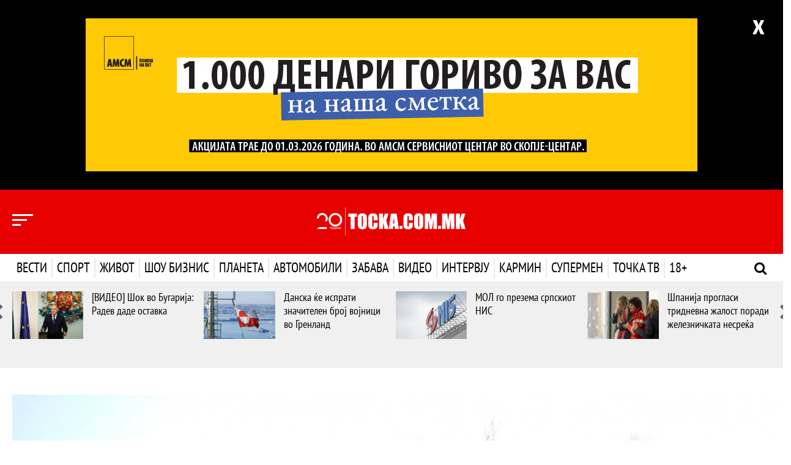

--- FILE ---
content_type: text/html; charset=UTF-8
request_url: https://tocka.com.mk/vesti/361004/na-infektivnite-oddelenija-vo-zemjava-se-lekuvaat-833-pacienti
body_size: 14662
content:
<style>
    /* .embed-responsive-16by9 {
        padding-bottom: 32.25% !important;
    } */
    div#sticky-banner div {
        margin: 0 auto !important;
    }
</style>

<!DOCTYPE html>
<html lang="mk" dir="ltr">

<head>
    <title>Точка</title>
    <meta charset="utf-8" />
    <meta http-equiv="X-UA-Compatible" content="IE=edge">
    <meta name="viewport" content="width=device-width, initial-scale=1, shrink-to-fit=no">
    <meta name="csrf-token" content="aaMAYg87PrkIttYVuK0Hqv8VbjYWfVNSPP8mCHCp">
    <meta name="content-language" content="mk" />

    <meta name="smartbanner:title" content="ТОЧКА.МК">
    <meta name="smartbanner:author" content="Tocka.com.mk">
    <meta name="smartbanner:price" content="Бесплатно">
    <meta name="smartbanner:price-suffix-apple" content=" на App Store">
    <meta name="smartbanner:price-suffix-google" content=" на Google Play">
    <meta name="smartbanner:icon-apple" content="https://is5-ssl.mzstatic.com/image/thumb/Purple114/v4/e2/67/7a/e2677a78-6600-2a33-b363-f44d0888db30/TockaAppIcon-0-0-1x_U007emarketing-0-0-0-7-0-0-sRGB-0-0-0-GLES2_U002c0-512MB-85-220-0-0.png/246x0w.png">
    <meta name="smartbanner:icon-google" content="https://is5-ssl.mzstatic.com/image/thumb/Purple114/v4/e2/67/7a/e2677a78-6600-2a33-b363-f44d0888db30/TockaAppIcon-0-0-1x_U007emarketing-0-0-0-7-0-0-sRGB-0-0-0-GLES2_U002c0-512MB-85-220-0-0.png/246x0w.png">
    <meta name="smartbanner:button" content="Преземи">
    <meta name="smartbanner:button-url-apple" content="https://apps.apple.com/app/id1524464885#?platform=iphone">
    <meta name="smartbanner:button-url-google" content="https://play.google.com/store/apps/details?id=io.appworks.tocka">
    <meta name="smartbanner:enabled-platforms" content="android,ios">
    <meta name="smartbanner:close-label" content="Затвори">

    <!-- End SmartBanner configuration -->
    <link rel="shortcut icon" href="/favicon.ico" />

    <meta property="og:url"           content="https://tocka.com.mk/vesti/361004/na-infektivnite-oddelenija-vo-zemjava-se-lekuvaat-833-pacienti" />
<meta property="og:type"          content="website" />
<meta property="og:title"         content="На инфективните одделенија во земјава се лекуваат 833 пациенти" />
<meta property="og:description"   content="Во изминатите 24 часа во ковид центрите во болниците низ земјава е пријавено дека се лекуваат вкупно 833 пациенти позитивни и суспектни на корона вирусот." />
<meta property="og:image"         content="https://tocka.com.mk/images/content/golemi/2020-11/864sJ-.jpg" />
<title>На инфективните одделенија во земјава се лекуваат 833 пациенти</title>

    <!-- Bootstrap -->
    <link href="/tocka_design/css/bootstrap.min.css" rel="stylesheet">
    <link href="/tocka_design/css/jasny-bootstrap.css" rel="stylesheet">

    <!-- Custom CSS -->
    <link href="/tocka_design/css/custom.css?v=1768871423" rel="stylesheet" media="screen" />
    <link href="/tocka_design/css/themes.css?v=1768871423" rel="stylesheet" media="screen" />
    <link href="/tocka_design/css/single-page.css?v=1768871423" rel="stylesheet" media="screen" />
<link href="https://fonts.googleapis.com/css2?family=Fira+Sans+Condensed:ital,wght@0,400;0,700;1,400;1,700&display=swap"
    rel="stylesheet">
    <link href="/tocka_design/css/custom-responsive.css?v=1768871423" rel="stylesheet" media="screen">

    <!-- Fonts -->
    <link rel="stylesheet" type="text/css" href="/tocka_design/fonts/ptsans/style.css" />
    <link rel="stylesheet" type="text/css" href="/tocka_design/fonts/opensans/style.css" />
    <link rel="stylesheet" type="text/css" href="/tocka_design/fonts/font-awesome/css/font-awesome.min.css">

    <!-- Owl Carousel 2 -->
    <link rel="stylesheet" href="/tocka_design/owlcarousel/assets/owl.carousel.css">

    <link rel="stylesheet" href="/css/weather-icons.min.css">

    <link href="/css/smartbanner.min.css" rel="stylesheet">
    <script src="/js/scripts/smartbanner.min.js"></script>
    <!-- HTML5 shim and Respond.js for IE8 support of HTML5 elements and media queries -->
    <!-- WARNING: Respond.js doesn't work if you view the page via file:// -->
    <!--[if lt IE 9]>
    <script src="https://oss.maxcdn.com/html5shiv/3.7.2/html5shiv.min.js"></script>
    <script src="https://oss.maxcdn.com/respond/1.4.2/respond.min.js"></script>
    <![endif]-->

    <!-- jQuery (necessary for Bootstrap's JavaScript plugins) -->
    <script src="https://ajax.googleapis.com/ajax/libs/jquery/1.11.3/jquery.min.js" type="text/javascript"></script>

    <!-- Include all compiled plugins (below), or include individual files as needed -->
    <script src="/tocka_design/js/bootstrap.min.js" type="text/javascript"></script>
    <script src="/tocka_design/js/jasny-bootstrap.min.js" type="text/javascript"></script>

    <!-- Custom Script  -->
    <script src="/tocka_design/js/main.js?v=1" type="text/javascript"></script>

    <!-- Owl Carousel 2 Script -->
    <script src="/tocka_design/owlcarousel/owl.carousel.min.js" type="text/javascript"></script>

    <script src="/js/scripts/scroll-restoration-polyfill.browser.js" type="text/javascript"></script>

    <!-- Custom Owl Carousel 2 Script -->
    <script src="/tocka_design/js/custom-carousel.js?v=1" type="text/javascript"></script>

    <!-- News Ticker -->
    
    <script src="/js/scripts/script.js?v=1768871423" type="text/javascript"></script>
    <script src="/js/scripts/menu_expand.js?v=1768871423" type="text/javascript"></script>
    <script src="/js/scripts/inner.js?v=1768871423"></script>
<script src="/js/scripts/jquery.sticky-kit.min.js"></script>
    <script>
    (function(i,s,o,g,r,a,m){i['GoogleAnalyticsObject']=r;i[r]=i[r]||function(){
            (i[r].q=i[r].q||[]).push(arguments)},i[r].l=1*new Date();a=s.createElement(o),
        m=s.getElementsByTagName(o)[0];a.async=1;a.src=g;m.parentNode.insertBefore(a,m)
    })(window,document,'script','https://www.google-analytics.com/analytics.js','ga');

    ga('create', 'UA-12655634-1', 'auto');
    ga('send', 'pageview');
</script>
    <!--hello-->
</head>

<body class="theme-vesti">
    <div id="fb-root"></div>
<script>(function(d, s, id) {
        var js, fjs = d.getElementsByTagName(s)[0];
        if (d.getElementById(id)) return;
        js = d.createElement(s); js.id = id;
        js.src = "//connect.facebook.net/mk_MK/sdk.js#xfbml=1&version=v2.8&appId=1287650217981838";
        fjs.parentNode.insertBefore(js, fjs);
    }(document, 'script', 'facebook-jssdk'));
</script>

    <input type="hidden" id="mainSite" value="tocka">
    
            <div class="banner-container-jumbo-top">
            <section class="epp-jumbo-top padding-top-30 padding-bottom-30">
                <button class="close-btn" onclick="closeBanner()">x</button>
                <!-- Revive Adserver Javascript Tag - Generated with Revive Adserver v5.5.2 -->
<script type='text/javascript'><!--//<![CDATA[
   var m3_u = (location.protocol=='https:'?'https://epp.tocka.com.mk/live/www/delivery/ajs.php':'http://epp.tocka.com.mk/live/www/delivery/ajs.php');
   var m3_r = Math.floor(Math.random()*99999999999);
   if (!document.MAX_used) document.MAX_used = ',';
   document.write ("<scr"+"ipt type='text/javascript' src='"+m3_u);
   document.write ("?zoneid=7");
   document.write ('&cb=' + m3_r);
   if (document.MAX_used != ',') document.write ("&exclude=" + document.MAX_used);
   document.write (document.charset ? '&charset='+document.charset : (document.characterSet ? '&charset='+document.characterSet : ''));
   document.write ("&loc=" + escape(window.location));
   if (document.referrer) document.write ("&referer=" + escape(document.referrer));
   if (document.context) document.write ("&context=" + escape(document.context));
   document.write ("'><\/scr"+"ipt>");
//]]>--></script><noscript><a href='https://epp.tocka.com.mk/live/www/delivery/ck.php?n=a6c054b7&cb=INSERT_RANDOM_NUMBER_HERE' target='_blank'><img src='https://epp.tocka.com.mk/live/www/delivery/avw.php?zoneid=7&cb=INSERT_RANDOM_NUMBER_HERE&n=a6c054b7' border='0' alt='' /></a></noscript>
            </section>
        </div>
        
    <div class="navmenu navmenu-default navmenu-fixed-left offcanvas" role="navigation">
    <div class="nav-1 clearfix">
        <!-- Mobile Mode Menu -->
        

        <div class="visible-xs visible-sm">
            <!-- Mobile Mode Menu -->
            <h3 class="logo-icon logo-icon-tocka"><a href="http://tocka.com.mk" class="active">Точка</a></h3>
            <h3 class="logo-icon logo-icon-karmin"><a href="https://karmin.tocka.com.mk">Кармин</a></h3>
            <h3 class="logo-icon logo-icon-supermen"><a href="https://supermen.tocka.com.mk">Супермен</a></h3>
            <h3 class="logo-icon logo-icon-tv"><a href="https://tv.tocka.com.mk">Точка ТВ</a></h3>
        </div>

        <div class="hidden-xs hidden-sm">
            <!-- Desktop Mode Menu -->
            <ul style="display: flex; align-items:center; justify-content: space-around;" class="list-inline-logo">
                <li style="cursor: pointer; height:28px;" onclick="location.href='http://tocka.com.mk'"
                    class="logo-icon logo-icon-tocka"></li>
                <li style="cursor: pointer; height:28px;" onclick="location.href='https://karmin.tocka.com.mk'"
                    class="logo-icon logo-icon-karmin"></li>
                <li style="cursor: pointer; height:28px;" onclick="location.href='https://supermen.tocka.com.mk'"
                    class="logo-icon logo-icon-supermen"></li>
                <li style="cursor: pointer; height:28px;" onclick="location.href='https://tv.tocka.com.mk'"
                    class="logo-icon logo-icon-tv"></li>
            </ul>
        </div>


        <hr class="visible-xs visible-sm margin-top-10 margin-bottom-10" />

        <!-- Nav tabs -->
        <ul class="nav nav-filter-menu" role="tablist">
            <li role="presentation" class="active">
                <a href="#posledni" aria-controls="posledni" role="tab" data-toggle="tab">Последни</a>
            </li>
            <li class="nav-separator"><small><i class="fa fa-circle fa-1x hidden" aria-hidden="true"></i></small></li>
            <li role="presentation">
                <a href="#najchitani" aria-controls="najchitani" role="tab" data-toggle="tab">Најчитани</a>
            </li>
            <li class="nav-separator"><small><i class="fa fa-circle fa-1x hidden" aria-hidden="true"></i></small>
            <li>
            <li>
                <a class="all-news-link" href="/arhiva">Денес</a>
            </li>
        </ul>

        <!-- Tab panes -->
        <div class="tab-content">

            <div role="tabpanel" class="tab-pane active" id="posledni">
                <div class="row" id="nav-menu-najnovi">

                </div>
            </div>

            <div role="tabpanel" class="tab-pane" id="najchitani">
                <div class="row" id="nav-menu-najcitani">

                </div>
            </div>
        </div>
    </div>

    <!-- Other Nav Menu -->
    <div class="nav-2 clearfix">
        <ul class="nav navbar-nav-other">
            
            
            
            
            
            
            
            
            
            
            <li><a href="/pravila-na-koristenje">Правила на користење</a></li>
            <li><a href="/vremenska-prognoza">Временска прогноза</a></li>
            <li><a href="/impresum">Редакција</a></li>
            <li><a href="/marketing">Маркетинг</a></li>
            <li><a href="/kontakt">Контакт</a></li>
        </ul>
    </div>
</div>    <header class="header-bg-vesti">
    <div class="top-menu clearfix">
        <div class="container">
            <div class="row">
                <div class="col-xs-2 col-sm-3 col-md-4">
                    <button type="button" class="collapse-left-menu nav-menu-news" data-toggle="offcanvas"
                        data-target=".navmenu" data-canvas="body">
                        <span></span>
                        <span></span>
                        <span></span>
                    </button>
                </div>
                <div class="col-xs-8 col-sm-6 col-md-4">
                    <a class="navbar-brand-tochka" href="/"></a>
                </div>
                 <div class="col-xs-2 col-sm-3 col-md-4 header-weather">
                    <div id="header-weather-animation"></div>
                </div> 
            </div>
        </div>
    </div>

    <nav class="navbar navbar-tochka clearfix">
        <div class="container">
            <!-- Brand and toggle get grouped for better mobile display -->
            <div class="navbar-header">
                <button type="button" class="navbar-toggle collapsed" data-toggle="collapse"
                    data-target="#tochka-menu-navbar-collapse-1" aria-expanded="false">
                    <span class="sr-only">Toggle navigation</span>
                    <span class="icon-bar"></span>
                    <span class="icon-bar"></span>
                    <span class="icon-bar"></span>
                </button>
            </div>

            <!-- Collect the nav links, forms, and other content for toggling -->
            <div class="collapse navbar-collapse" id="tochka-menu-navbar-collapse-1">
                <a href="/" class="fixed-nav-home-ikona"></a>
                <ul class="nav navbar-nav">
                    <li class="vesti vesti-expand"><a href="/vesti">Вести <b class="caret"></b></a>
                        <!-- dropdown-->
                        <ul class="dropdown-menu navmenu-nav" role="menu">
                            <li><a href="/vesti">Насловна</a></li>
                            <li><a href="/arhiva/vesti">Најнови</a></li>
                            <li><a href="/arhiva/top-vesti">Топ Вести</a></li>
                            <li><a href="/arhiva/makedonija">Македонија</a></li>
                            <li><a href="/arhiva/region">Регион</a></li>
                            <li><a href="/arhiva/svet">Свет</a></li>
                            <li><a href="/arhiva/analizi">Анализи</a></li>
                        </ul>
                    </li>
                    <li class="sport sport-expand"><a href="/sport">Спорт <b class="caret"></b></a>
                        <!-- dropdown-->
                        <ul class="dropdown-menu navmenu-nav" role="menu">
                            <li><a href="/sport">Насловна</a></li>
                            <li><a href="/arhiva/sport">Најнови</a></li>
                            <li><a href="/arhiva/fudbal">Фудбал</a></li>
                            <li><a href="/arhiva/kosarka">Кошарка</a></li>
                            <li><a href="/arhiva/rakomet">Ракомет</a></li>
                            <li><a href="/arhiva/tenis">Тенис</a></li>
                            <li><a href="/arhiva/motosport">Мотоспорт</a></li>
                            <li><a href="/arhiva/drugi-sportovi">Други Спортови</a></li>
                        </ul>
                    </li>
                    <li class="zivot zivot-expand"><a href="/zivot">Живот <b class="caret"></b></a>
                        <!-- dropdown-->
                        <ul class="dropdown-menu navmenu-nav" role="menu">
                            <li><a href="/zivot">Насловна</a></li>
                            <li><a href="/arhiva/zivot">Најнови</a></li>
                            <li><a href="/arhiva/patuvanje">Патување</a></li>
                            <li><a href="/arhiva/moda-i-ubavina">Мода и убавина</a></li>
                            <li><a href="/arhiva/dizajn">Дизајн</a></li>
                            <li><a href="/arhiva/ljubov-i-seks">Љубов и секс</a></li>
                            <li><a href="/arhiva/zdravje">Здравје</a></li>
                            <li><a href="/arhiva/kulinarstvo">Кулинарство</a></li>
                            <li><a href="/arhiva/dobri-vesti">Добри вести</a></li>
                        </ul>
                    </li>
                    <li class="shou-biznis shou-biznis-expand"><a href="/show-biznis">Шоу бизнис <b
                                class="caret"></b></a>
                        <!-- dropdown-->
                        <ul class="dropdown-menu navmenu-nav" role="menu">
                            <li><a href="/show-biznis">Насловна</a></li>
                            <li><a href="/arhiva/show-biznis">Најнови</a></li>
                            <li><a href="/arhiva/film">Филм</a></li>
                            <li><a href="/arhiva/muzika">Музика</a></li>
                            <li><a href="/arhiva/selebriti">Селебрити</a></li>
                            <li><a href="/arhiva/mk-scena">МК Сцена</a></li>
                        </ul>
                    </li>
                    <li class="planeta planeta-expand"><a href="/planeta">Планета <b class="caret"></b></a>
                        <!-- dropdown-->
                        <ul class="dropdown-menu navmenu-nav" role="menu">
                            <li><a href="/planeta">Насловна</a></li>
                            <li><a href="/arhiva/planeta">Најнови</a></li>
                            <li><a href="/arhiva/nauka">Наука</a></li>
                            <li><a href="/arhiva/tehnologija">Технологија</a></li>
                        </ul>
                    </li>
                    <li class="avtomobili avtomobili-expand"><a href="/avtomobili">Автомобили <b class="caret"></b></a>
                        <!-- dropdown-->
                        <ul class="dropdown-menu navmenu-nav" role="menu">
                            <li><a href="/avtomobili">Насловна</a></li>
                            <li><a href="/arhiva/avtomobili">Најнови</a></li>
                            <li><a href="/arhiva/avtomobili-noviteti">Новитети</a></li>
                            <li><a href="/arhiva/avtomobili-tehnologija">Технологија</a></li>
                            <li><a href="/arhiva/avtomobili-zanimlivosti">Занимливости</a></li>
                        </ul>
                    </li>
                    <li class="zabava zabava-expand"><a href="/zabava">Забава <b class="caret"></b></a>
                        <!-- dropdown-->
                        <ul class="dropdown-menu navmenu-nav" role="menu">
                            <li><a href="/zabava">Насловна</a></li>
                            <li><a href="/arhiva/zabava">Најнови</a></li>
                            <li><a href="/arhiva/zanimlivosti">Занимливости</a></li>
                            <li><a href="/arhiva/interesno">Интересно</a></li>
                        </ul>
                    </li>
                    <!-- <li class="foto foto-expand"><a href="/foto">Фото <b class="caret"></b></a>
                        <ul class="dropdown-menu navmenu-nav" role="menu">
                            <li><a href="/foto">Насловна</a></li>
                        </ul>
                    </li> -->
                    <li class="video video-expand"><a href="/video">Видео <b class="caret"></b></a>
                        <!-- dropdown-->
                        <ul class="dropdown-menu navmenu-nav" role="menu">
                            <li><a href="/video">Насловна</a></li>
                        </ul>
                    </li>
                    <li class="intervju intervju-expand"><a href="/intervju">Интервју <b class="caret"></b></a>
                        <!-- dropdown-->
                        <ul class="dropdown-menu navmenu-nav" role="menu">
                            <li><a href="/intervju">Насловна</a></li>
                            <li><a href="/arhiva/intervju">Најнови</a></li>
                            <li><a href="/arhiva/intervju-sport">Спорт</a></li>
                            <li><a href="/arhiva/intervju-show-biznis">Шоу Бизнис</a></li>
                            <li><a href="/arhiva/intervju-stil">Стил</a></li>
                            <li><a href="/arhiva/intervju-biznis">Бизнис</a></li>
                            <li><a href="/arhiva/intervju-politika">Политика</a></li>
                        </ul>
                    </li>
                    <li class="karmin karmin-expand"><a href="https://karmin.tocka.com.mk">Кармин <b
                                class="caret"></b></a>
                        <!-- dropdown-->
                        <ul class="dropdown-menu navmenu-nav" role="menu">
                            <li><a href="https://karmin.tocka.com.mk">Насловна</a></li>
                            <li><a href="https://karmin.tocka.com.mk/karmin/arhiva/moda-i-ubavina">Мода и Убавина</a>
                            </li>
                            <li><a href="https://karmin.tocka.com.mk/karmin/arhiva/fitnes-i-dieti">Фитнес и Диети</a>
                            </li>
                            <li><a href="https://karmin.tocka.com.mk/karmin/arhiva/libido">Либидо</a></li>
                            <li><a href="https://karmin.tocka.com.mk/karmin/arhiva/kariera">Кариера</a></li>
                            <li><a href="https://karmin.tocka.com.mk/karmin/arhiva/dom-i-dizajn">Дом и Дизајн</a>
                            </li>
                            <li><a href="https://karmin.tocka.com.mk/karmin/arhiva/familija">Фамилија</a></li>
                            <li><a href="https://karmin.tocka.com.mk/karmin/arhiva/kujna-i-recepti">Кујна и
                                    Рецепти</a></li>
                            <li><a href="https://karmin.tocka.com.mk/karmin/arhiva/astro">Астро</a></li>
                        </ul>
                    </li>
                    <li class="supermen supermen-expand"><a href="https://supermen.tocka.com.mk">Супермен <b
                                class="caret"></b></a>
                        <!-- dropdown-->
                        <ul class="dropdown-menu navmenu-nav" role="menu">
                            <li><a href="https://supermen.tocka.com.mk">Насловна</a></li>
                            <li><a href="https://supermen.tocka.com.mk/supermen/arhiva/zdravje-i-sport">Здравје и
                                    Спорт</a></li>
                            <li><a href="https://supermen.tocka.com.mk/supermen/arhiva/maska-moda">Машка Мода</a>
                            </li>
                            <li><a href="https://supermen.tocka.com.mk/supermen/arhiva/seks-i-zeni">Секс и Жени</a>
                            </li>
                            <li><a href="https://supermen.tocka.com.mk/supermen/arhiva/biznis-i-pari">Бизнис и
                                    Пари</a></li>
                            <li><a href="https://supermen.tocka.com.mk/supermen/arhiva/avtomobili">Автомобили</a>
                            </li>
                            <li><a href="https://supermen.tocka.com.mk/supermen/arhiva/stil">Стил</a></li>
                            <li><a href="https://supermen.tocka.com.mk/supermen/arhiva/gadgeti">Гаџети</a></li>
                            <li><a href="https://supermen.tocka.com.mk/supermen/arhiva/supergirl">Supergirl</a></li>
                        </ul>
                    </li>
                    <li class="tv tv-expand"><a href="https://tv.tocka.com.mk">Точка ТВ <b class="caret"></b></a>
                        <ul class="dropdown-menu navmenu-nav" role="menu">
                            <li><a href="https://tv.tocka.com.mk/tv">Насловна</a></li>
                            <li><a href="https://tv.tocka.com.mk/tv/arhiva/web_i_video">Веб видео</a></li>
                            <li><a href="https://tv.tocka.com.mk/tv/arhiva/lica">Лица</a></li>
                            <li><a href="https://tv.tocka.com.mk/tv/arhiva/studio">Студио</a></li>
                            <li><a href="https://tv.tocka.com.mk/tv/arhiva/lokal">Локал</a></li>
                            <li><a href="https://tv.tocka.com.mk/tv/arhiva/epp">ЕПП</a></li>
                        </ul>
                    </li>
                    <li class="erotika erotika-expand"><a href="/erotika">18+ <b class="caret"></b></a>
                        <!-- dropdown-->
                        <ul class="dropdown-menu navmenu-nav" role="menu">
                            <li><a href="/erotika">Насловна</a></li>
                            <li><a href="/arhiva/erotika">Најново</a></li>
                        </ul>
                    </li>
                </ul>
                <a class="header-search js-hs"><i class="fa fa-search"></i></a>
                <a class="header-search-close js-hsc"><i class="fa fa-times"></i></a>
            </div>
            <!-- /.navbar-collapse -->
        </div>
        <!-- /.container-fluid -->
    </nav>

</header>

<form class="navbar-form navbar-left js-nf" role="search" method="get" action="/search">
    <div class="form-group container">
        <input type="text" name="q" class="header-form" placeholder="Пребарај" onfocus="this.placeholder = ''" />
        <button type="submit" class="btn-header-search">Пребарај</button>
    </div>
</form>
    <section class="nav-expand nav-expand-vesti" id="menu_expanded_vesti">
    <div class="container">
        <div class="row">
            <div class="col-xs-12 col-sm-3 col-md-3">
                <div class="nav-expand-list">
                    <h3 class="text-uppercase">Вести</h3>
                    <ul class="list-unstyled tabs-hover" role="tablist">
                        <li role="presentation"><a href="#vesti-tab-1" data-redirect="/vesti" aria-controls="vesti-tab-1" role="tab" data-toggle="tab">Најнови</a></li>
                        <li role="presentation"><a href="#vesti-tab-2" aria-controls="vesti-tab-2" data-redirect="/arhiva/top-vesti" role="tab" data-toggle="tab">Топ Вести</a></li>
                        <li role="presentation"><a href="#vesti-tab-3" aria-controls="vesti-tab-3" data-redirect="/arhiva/makedonija" role="tab" data-toggle="tab">Македонија</a></li>
                        <li role="presentation"><a href="#vesti-tab-4" aria-controls="vesti-tab-4" data-redirect="/arhiva/region" role="tab" data-toggle="tab">Регион</a></li>
                        <li role="presentation"><a href="#vesti-tab-5" aria-controls="vesti-tab-5" data-redirect="/arhiva/svet" role="tab" data-toggle="tab">Свет</a></li>
                        <li role="presentation"><a href="#vesti-tab-6" aria-controls="vesti-tab-6" data-redirect="/arhiva/analizi" role="tab" data-toggle="tab">Анализи</a></li>
                    </ul>
                </div>
            </div>
            <div class="tab-content" id="menu-content-vesti">
                
            </div>
        </div>
    </div>
</section>

<section class="nav-expand nav-expand-sport" id="menu_expanded_sport">
    <div class="container">
        <div class="row">
            <div class="col-xs-12 col-sm-3 col-md-3">
                <div class="nav-expand-list">
                    <h3 class="text-uppercase">Спорт</h3>
                    <ul class="list-unstyled tabs-hover" role="tablist">
                        <li role="presentation"><a href="#sport-tab-1" data-redirect="/sport" aria-controls="sport-tab-1" role="tab" data-toggle="tab">Најнови</a></li>
                        <li role="presentation"><a href="#sport-tab-2" data-redirect="/arhiva/fudbal" aria-controls="sport-tab-2" role="tab" data-toggle="tab">Фудбал</a></li>
                        <li role="presentation"><a href="#sport-tab-3" data-redirect="/arhiva/kosarka" aria-controls="sport-tab-3" role="tab" data-toggle="tab">Кошарка</a></li>
                        <li role="presentation"><a href="#sport-tab-4" data-redirect="/arhiva/rakomet" aria-controls="sport-tab-4" role="tab" data-toggle="tab">Ракомет</a></li>
                        <li role="presentation"><a href="#sport-tab-8" data-redirect="/arhiva/tenis" aria-controls="sport-tab-8" role="tab" data-toggle="tab">Тенис</a></li>
                        <li role="presentation"><a href="#sport-tab-5" data-redirect="/arhiva/motosport" aria-controls="sport-tab-5" role="tab" data-toggle="tab">Мотоспорт</a></li>
                        <li role="presentation"><a href="#sport-tab-6" data-redirect="/arhiva/drugi-sportovi" aria-controls="sport-tab-6" role="tab" data-toggle="tab">Други Спортови</a></li>
                        <li role="presentation"><a href="#sport-tab-7" data-redirect="/arhiva/biznis-liga" aria-controls="sport-tab-7" role="tab" data-toggle="tab">Бизнис Лига</a></li>
                    </ul>
                </div>
            </div>
            <div class="tab-content" id="menu-content-sport">

            </div>
        </div>
    </div>
</section>

<section class="nav-expand nav-expand-zivot" id="menu_expanded_zivot">
    <div class="container">
        <div class="row">
            <div class="col-xs-12 col-sm-3 col-md-3">
                <div class="nav-expand-list">
                    <h3 class="text-uppercase">Живот</h3>
                    <ul class="list-unstyled tabs-hover" role="tablist">
                        <li role="presentation"><a href="#zivot-tab-1" data-redirect="/zivot" aria-controls="zivot-tab-1" role="tab" data-toggle="tab">Најнови</a></li>
                        <li role="presentation"><a href="#zivot-tab-2" data-redirect="/arhiva/zdravje" aria-controls="zivot-tab-2" role="tab" data-toggle="tab">Здравје</a></li>
                        <li role="presentation"><a href="#zivot-tab-3" data-redirect="/arhiva/moda-i-ubavina" aria-controls="zivot-tab-3" role="tab" data-toggle="tab">Мода и убавина</a></li>
                        <li role="presentation"><a href="#zivot-tab-4" data-redirect="/arhiva/ljubov-i-seks" aria-controls="zivot-tab-4" role="tab" data-toggle="tab">Љубов и секс</a></li>
                        <li role="presentation"><a href="#zivot-tab-5" data-redirect="/arhiva/patuvanje" aria-controls="zivot-tab-5" role="tab" data-toggle="tab">Патување</a></li>
                        <li role="presentation"><a href="#zivot-tab-6" data-redirect="/arhiva/kulinarstvo" aria-controls="zivot-tab-6" role="tab" data-toggle="tab">Кулинарство</a></li>
                        <li role="presentation"><a href="#zivot-tab-7" data-redirect="/arhiva/dizajn" aria-controls="zivot-tab-7" role="tab" data-toggle="tab">Дизајн</a></li>
                        <li role="presentation"><a href="#zivot-tab-8" data-redirect="/arhiva/dobri-vesti" aria-controls="zivot-tab-8" role="tab" data-toggle="tab">Добри вести</a></li>
                    </ul>
                </div>
            </div>
            <div class="tab-content" id="menu-content-zivot">

            </div>
        </div>
    </div>
</section>

<section class="nav-expand nav-expand-shou-biznis" id="menu_expanded_shou-biznis">
    <div class="container">
        <div class="row">
            <div class="col-xs-12 col-sm-3 col-md-3">
                <div class="nav-expand-list">
                    <h3 class="text-uppercase">Шоу Бизнис</h3>
                    <ul class="list-unstyled tabs-hover" role="tablist">
                        <li role="presentation"><a href="#show_biznis-tab-1" data-redirect="/show-biznis" aria-controls="show_biznis-tab-1" role="tab" data-toggle="tab">Најнови</a></li>
                        <li role="presentation"><a href="#show_biznis-tab-2" data-redirect="/arhiva/film" aria-controls="show_biznis-tab-2" role="tab" data-toggle="tab">Филм</a></li>
                        <li role="presentation"><a href="#show_biznis-tab-3" data-redirect="/arhiva/muzika" aria-controls="show_biznis-tab-3" role="tab" data-toggle="tab">Музика</a></li>
                        <li role="presentation"><a href="#show_biznis-tab-4" data-redirect="/arhiva/selebriti" aria-controls="show_biznis-tab-4" role="tab" data-toggle="tab">Селебрити</a></li>
                        <li role="presentation"><a href="#show_biznis-tab-5" data-redirect="/arhiva/mk-scena" aria-controls="show_biznis-tab-5" role="tab" data-toggle="tab">МК Сцена</a></li>
                    </ul>
                </div>
            </div>
            <div class="tab-content" id="menu-content-shou-biznis">

            </div>
        </div>
    </div>
</section>

<section class="nav-expand nav-expand-planeta" id="menu_expanded_planeta">
    <div class="container">
        <div class="row">
            <div class="col-xs-12 col-sm-3 col-md-3">
                <div class="nav-expand-list">
                    <h3 class="text-uppercase">Планета</h3>
                    <ul class="list-unstyled tabs-hover" role="tablist">
                        <li role="presentation"><a href="#planeta-tab-1" data-redirect="/planeta" aria-controls="planeta-tab-1" role="tab" data-toggle="tab">Најнови</a></li>
                        <li role="presentation"><a href="#planeta-tab-2" data-redirect="/arhiva/nauka" aria-controls="planeta-tab-2" role="tab" data-toggle="tab">Наука</a></li>
                        <li role="presentation"><a href="#planeta-tab-3" data-redirect="/arhiva/tehnologija" aria-controls="planeta-tab-3" role="tab" data-toggle="tab">Технологија</a></li>
                    </ul>
                </div>
            </div>
            <div class="tab-content" id="menu-content-planeta">

            </div>
        </div>
    </div>
</section>

<section class="nav-expand nav-expand-avtomobili" id="menu_expanded_avtomobili">
    <div class="container">
        <div class="row">
            <div class="col-xs-12 col-sm-3 col-md-3">
                <div class="nav-expand-list">
                    <h3 class="text-uppercase">Автомобили</h3>
                    <ul class="list-unstyled tabs-hover" role="tablist">
                        <li role="presentation"><a href="#avtomobili-tab-1" data-redirect="/avtomobili" aria-controls="avtomobili-tab-1" role="tab" data-toggle="tab">Најнови</a></li>
                        <li role="presentation"><a href="#avtomobili-tab-2" data-redirect="/arhiva/avtomobili-noviteti" aria-controls="avtomobili-tab-2" role="tab" data-toggle="tab">Новитети</a></li>
                        <li role="presentation"><a href="#avtomobili-tab-3" data-redirect="/arhiva/avtomobili-tehnologija" aria-controls="avtomobili-tab-3" role="tab" data-toggle="tab">Технологија</a></li>
                        <li role="presentation"><a href="#avtomobili-tab-4" data-redirect="/arhiva/avtomobili-zanimlivosti" aria-controls="avtomobili-tab-4" role="tab" data-toggle="tab">Занимливости</a></li>
                    </ul>
                </div>
            </div>
            <div class="tab-content" id="menu-content-avtomobili">

            </div>
        </div>
    </div>
</section>

<section class="nav-expand nav-expand-zabava" id="menu_expanded_zabava">
    <div class="container">
        <div class="row">
            <div class="col-xs-12 col-sm-3 col-md-3">
                <div class="nav-expand-list">
                    <h3 class="text-uppercase">Забава</h3>
                    <ul class="list-unstyled tabs-hover" role="tablist">
                        <li role="presentation"><a href="#zabava-tab-1" data-redirect="/zabava" aria-controls="zabava-tab-1" role="tab" data-toggle="tab">Најнови</a></li>
                        <li role="presentation"><a href="#zabava-tab-2" data-redirect="/arhiva/interesno" aria-controls="zabava-tab-2" role="tab" data-toggle="tab">Интересно</a></li>
                        <li role="presentation"><a href="#zabava-tab-3" data-redirect="/arhiva/zanimlivosti" aria-controls="zabava-tab-3" role="tab" data-toggle="tab">Занимливости</a></li>
                    </ul>
                </div>
            </div>
            <div class="tab-content" id="menu-content-zabava">

            </div>
        </div>
    </div>
</section>

<section class="nav-expand nav-expand-intervju" id="menu_expanded_intervju">
    <div class="container">
        <div class="row">
            <div class="col-xs-12 col-sm-3 col-md-3">
                <div class="nav-expand-list">
                    <h3 class="text-uppercase">Интервју</h3>
                    <ul class="list-unstyled tabs-hover" role="tablist">
                        <li role="presentation"><a href="#intervju-tab-1" data-redirect="/intervju" aria-controls="intervju-tab-1" role="tab" data-toggle="tab">Најнови</a></li>
                        <li role="presentation"><a href="#intervju-tab-2" data-redirect="/arhiva/intervju-politika" aria-controls="intervju-tab-2" role="tab" data-toggle="tab">Политика</a></li>
                        <li role="presentation"><a href="#intervju-tab-3" data-redirect="/arhiva/intervju-sport" aria-controls="intervju-tab-3" role="tab" data-toggle="tab">Спорт</a></li>
                        <li role="presentation"><a href="#intervju-tab-4" data-redirect="/arhiva/intervju-show-biznis" aria-controls="intervju-tab-4" role="tab" data-toggle="tab">Шоу Бизнис</a></li>
                        <li role="presentation"><a href="#intervju-tab-5" data-redirect="/arhiva/intervju-stil" aria-controls="intervju-tab-5" role="tab" data-toggle="tab">Стил</a></li>
                        <li role="presentation"><a href="#intervju-tab-6" data-redirect="/arhiva/intervju-biznis" aria-controls="intervju-tab-6" role="tab" data-toggle="tab">Бизнис</a></li>
                    </ul>
                </div>
            </div>
            <div class="tab-content" id="menu-content-intervju">

            </div>
        </div>
    </div>
</section>

<section class="nav-expand nav-expand-karmin" id="menu_expanded_karmin">
    <div class="container">
        <div class="row">
            <div class="col-xs-12 col-sm-3 col-md-3">
                <div class="nav-expand-list">
                    <h3 class="text-uppercase">Кармин</h3>
                    <ul class="list-unstyled tabs-hover" role="tablist">
                        <li role="presentation"><a href="#karmin-tab-1" data-redirect="https://karmin.tocka.com.mk" aria-controls="karmin-tab-1" role="tab" data-toggle="tab">Најнови</a></li>
                        <li role="presentation"><a href="#karmin-tab-2" data-redirect="https://karmin.tocka.com.mk/karmin/arhiva/moda-i-ubavina" aria-controls="karmin-tab-2" role="tab" data-toggle="tab">Мода и убавина</a></li>
                        <li role="presentation"><a href="#karmin-tab-3" data-redirect="https://karmin.tocka.com.mk/karmin/arhiva/fitnes-i-dieti" aria-controls="karmin-tab-3" role="tab" data-toggle="tab">Фитнес и диети</a></li>
                        <li role="presentation"><a href="#karmin-tab-4" data-redirect="https://karmin.tocka.com.mk/karmin/arhiva/libido" aria-controls="karmin-tab-4" role="tab" data-toggle="tab">Либидо</a></li>
                        <li role="presentation"><a href="#karmin-tab-5" data-redirect="https://karmin.tocka.com.mk/karmin/arhiva/kariera" aria-controls="karmin-tab-5" role="tab" data-toggle="tab">Кариера</a></li>
                        <li role="presentation"><a href="#karmin-tab-6" data-redirect="https://karmin.tocka.com.mk/karmin/arhiva/dom-i-dizajn" aria-controls="karmin-tab-6" role="tab" data-toggle="tab">Дом и дизајн</a></li>
                        <li role="presentation"><a href="#karmin-tab-7" data-redirect="https://karmin.tocka.com.mk/karmin/arhiva/familija" aria-controls="karmin-tab-7" role="tab" data-toggle="tab">Фамилија</a></li>
                        <li role="presentation"><a href="#karmin-tab-8" data-redirect="https://karmin.tocka.com.mk/karmin/arhiva/kujna-i-recepti" aria-controls="karmin-tab-8" role="tab" data-toggle="tab">Кујна и рецепти</a></li>
                        <li role="presentation"><a href="#karmin-tab-9" data-redirect="https://karmin.tocka.com.mk/karmin/arhiva/astro" aria-controls="karmin-tab-9" role="tab" data-toggle="tab">Астро</a></li>
                    </ul>
                </div>
            </div>
            <div class="tab-content" id="menu-content-karmin">

            </div>
        </div>
    </div>
</section>

<section class="nav-expand nav-expand-supermen" id="menu_expanded_supermen">
    <div class="container">
        <div class="row">
            <div class="col-xs-12 col-sm-3 col-md-3">
                <div class="nav-expand-list">
                    <h3 class="text-uppercase">Супермен</h3>
                    <ul class="list-unstyled tabs-hover" role="tablist">
                        <li role="presentation"><a href="#supermen-tab-1" data-redirect="https://supermen.tocka.com.mk" aria-controls="supermen-tab-1" role="tab" data-toggle="tab">Најнови</a></li>
                        <li role="presentation"><a href="#supermen-tab-2" data-redirect="https://supermen.tocka.com.mk/supermen/arhiva/zdravje-i-sport" aria-controls="supermen-tab-2" role="tab" data-toggle="tab">Здравје и спорт</a></li>
                        <li role="presentation"><a href="#supermen-tab-3" data-redirect="https://supermen.tocka.com.mk/supermen/arhiva/maska-moda" aria-controls="supermen-tab-3" role="tab" data-toggle="tab">Машка мода</a></li>
                        <li role="presentation"><a href="#supermen-tab-4" data-redirect="https://supermen.tocka.com.mk/supermen/arhiva/seks-i-zeni" aria-controls="supermen-tab-4" role="tab" data-toggle="tab">Секс и жени</a></li>
                        <li role="presentation"><a href="#supermen-tab-5" data-redirect="https://supermen.tocka.com.mk/supermen/arhiva/biznis-i-pari" aria-controls="supermen-tab-5" role="tab" data-toggle="tab">Бизнис и пари</a></li>
                        <li role="presentation"><a href="#supermen-tab-6" data-redirect="https://supermen.tocka.com.mk/supermen/arhiva/avtomobili" aria-controls="supermen-tab-6" role="tab" data-toggle="tab">Автомобили</a></li>
                        <li role="presentation"><a href="#supermen-tab-7" data-redirect="https://supermen.tocka.com.mk/supermen/arhiva/stil" aria-controls="supermen-tab-7" role="tab" data-toggle="tab">Стил</a></li>
                        <li role="presentation"><a href="#supermen-tab-8" data-redirect="https://supermen.tocka.com.mk/supermen/arhiva/gadgeti" aria-controls="supermen-tab-8" role="tab" data-toggle="tab">Геџети</a></li>
                        <li role="presentation"><a href="#supermen-tab-9" data-redirect="https://supermen.tocka.com.mk/supermen/arhiva/supergirl" aria-controls="supermen-tab-9" role="tab" data-toggle="tab">Supergirl</a></li>
                    </ul>
                </div>
            </div>
            <div class="tab-content" id="menu-content-supermen">

            </div>
        </div>
    </div>
</section>
<section class="nav-expand nav-expand-tv" id="menu_expanded_tv">
    <div class="container">
        <div class="row">
            <div class="col-xs-12 col-sm-3 col-md-3">
                <div class="nav-expand-list">
                    <h3 class="text-uppercase">Точка ТВ</h3>
                    <ul class="list-unstyled tabs-hover" role="tablist">
                        <li role="presentation"><a href="#tv-tab-1" data-redirect="https://tv.tocka.com.mk" aria-controls="tv-tab-1" role="tab" data-toggle="tab">Најнови</a></li>
                        <li role="presentation"><a href="#tv-tab-2" data-redirect="https://tv.tocka.com.mk/tv/arhiva/web_i_video" aria-controls="tv-tab-2" role="tab" data-toggle="tab">Веб видео</a></li>
                        <li role="presentation"><a href="#tv-tab-3" data-redirect="https://tv.tocka.com.mk/tv/arhiva/lica" aria-controls="tv-tab-3" role="tab" data-toggle="tab">Лица</a></li>
                        <li role="presentation"><a href="#tv-tab-4" data-redirect="https://tv.tocka.com.mk/tv/arhiva/studio" aria-controls="tv-tab-4" role="tab" data-toggle="tab">Студио</a></li>
                        <li role="presentation"><a href="#tv-tab-5" data-redirect="https://tv.tocka.com.mk/tv/arhiva/lokal" aria-controls="tv-tab-5" role="tab" data-toggle="tab">Локал</a></li>
                        <li role="presentation"><a href="#tv-tab-6" data-redirect="https://tv.tocka.com.mk/tv/arhiva/epp" aria-controls="tv-tab-6" role="tab" data-toggle="tab">ЕПП</a></li>
                    </ul>
                </div>
            </div>
            <div class="tab-content" id="menu-content-tv">

            </div>
        </div>
    </div>
</section>
<section class="nav-expand nav-expand-erotika" id="menu_expanded_erotika">
    <div class="container">
        <div class="row">
            <div class="col-xs-12 col-sm-3 col-md-3">
                <div class="nav-expand-list">
                    <h3 class="text-uppercase">Еротика</h3>
                    <ul class="list-unstyled tabs-hover" role="tablist">
                        <li role="presentation"><a href="#erotika-tab-1" data-redirect="/erotika" aria-controls="erotika-tab-1" role="tab" data-toggle="tab">Најнови</a></li>
                        <li role="presentation"><a href="#erotika-tab-2" data-redirect="/erotika" aria-controls="erotika-tab-2" role="tab" data-toggle="tab">Најчитани</a></li>
                    </ul>
                </div>
            </div>
            <div class="tab-content" id="menu-content-erotika">

            </div>
        </div>
    </div>
</section>

<section class="nav-expand nav-expand-foto" id="menu_expanded_foto">
    <div class="container">
        <div class="row">
            <div class="col-xs-12 col-sm-3 col-md-3">
                <div class="nav-expand-list">
                    <h3 class="text-uppercase">Фото</h3>
                    <ul class="list-unstyled tabs-hover" role="tablist">
                        <li role="presentation"><a href="#foto-tab-1" data-redirect="/foto" aria-controls="foto-tab-1" role="tab" data-toggle="tab">Најнови</a></li>
                        <li role="presentation"><a href="#foto-tab-2" data-redirect="/foto/arhiva/zabava" aria-controls="foto-tab-2" role="tab" data-toggle="tab">Забава</a></li>
                        <li role="presentation"><a href="#foto-tab-3" data-redirect="/foto/arhiva/selebriti" aria-controls="foto-tab-3" role="tab" data-toggle="tab">Селебрити</a></li>
                        <li role="presentation"><a href="#foto-tab-4" data-redirect="/foto/arhiva/erotika" aria-controls="foto-tab-4" role="tab" data-toggle="tab">Еротика</a></li>
                        <li role="presentation"><a href="#foto-tab-5" data-redirect="/foto/arhiva/sport" aria-controls="foto-tab-5" role="tab" data-toggle="tab">Спорт</a></li>
                        <li role="presentation"><a href="#foto-tab-6" data-redirect="/foto/arhiva/avtomobili" aria-controls="foto-tab-6" role="tab" data-toggle="tab">Автомобили</a></li>
                        <li role="presentation"><a href="#foto-tab-7" data-redirect="/foto/arhiva/razno" aria-controls="foto-tab-7" role="tab" data-toggle="tab">Разно</a></li>
                        <li role="presentation"><a href="#foto-tab-8" data-redirect="/foto/arhiva/svet" aria-controls="foto-tab-8" role="tab" data-toggle="tab">Свет</a></li>
                    </ul>
                </div>
            </div>
            <div class="tab-content" id="menu-content-foto">

            </div>
        </div>
    </div>
</section>

<section class="nav-expand nav-expand-video" id="menu_expanded_video">
    <div class="container">
        <div class="row">
            <div class="col-xs-12 col-sm-3 col-md-3">
                <div class="nav-expand-list">
                    <h3 class="text-uppercase">Видео</h3>
                    <ul class="list-unstyled tabs-hover" role="tablist">
                        <li role="presentation"><a href="#video-tab-1" data-redirect="/video" aria-controls="video-tab-1" role="tab" data-toggle="tab">Најнови</a></li>
                        <li role="presentation"><a href="#video-tab-2" data-redirect="/video/arhiva/vesti" aria-controls="video-tab-2" role="tab" data-toggle="tab">Вести</a></li>
                        <li role="presentation"><a href="#video-tab-3" data-redirect="/video/arhiva/sport" aria-controls="video-tab-3" role="tab" data-toggle="tab">Спорт</a></li>
                        <li role="presentation"><a href="#video-tab-4" data-redirect="/video/arhiva/zabava" aria-controls="video-tab-4" role="tab" data-toggle="tab">Забава</a></li>
                        <li role="presentation"><a href="#video-tab-5" data-redirect="/video/arhiva/avtomobili" aria-controls="video-tab-5" role="tab" data-toggle="tab">Автомобили</a></li>
                        <li role="presentation"><a href="#video-tab-6" data-redirect="/video/arhiva/erotika" aria-controls="video-tab-6" role="tab" data-toggle="tab">Еротика</a></li>
                    </ul>
                </div>
            </div>
            <div class="tab-content" id="menu-content-video">

            </div>
        </div>
    </div>
</section>

    
<div class="main-container">
    <div class="background-white">
        <input type="hidden" id="categoryName" value="vesti">
        <section class="single-page-top clearfix">
            <div class="container">
                <div class="row">
                    <div id="single-page-top" class="owl-carousel single-page-top-slider">

                    </div>
                </div>
            </div>
        </section>

        
        <section class="epp-jumbo top-14-pading">
            <!-- Revive Adserver Asynchronous JS Tag - Generated with Revive Adserver v5.5.2 -->
<ins data-revive-zoneid="10" data-revive-id="ce23bd2fc6fe29c4aeea54046a74dafd"></ins>
<script async src="//epp.tocka.com.mk/live/www/delivery/asyncjs.php"></script>
        </section>
        <section class="single-page clearfix">
            <div class="container">
                
                <div class="row">
                    <div class="col-xs-12 col-sm-12 col-md-12">
                        <div class="container-with-margin">
                            <div class="vesti-golema vesti-golema-senka img-full-mobile-10">
                                <img src="/images/content/golemi/2020-11/864sJ-.jpg" />
                                <div class="caption caption-with-shadow-inner">
                                    <h1 class="color-white">На инфективните одделенија во земјава се лекуваат 833 пациенти</h1>
                                </div>
                            </div>

                            <div class="opcii clearfix">
                                <div class="informacii">
                                    <p><a href="http://www.makfax.com.mk" target="_blank">Макфакс</a>
                                    </p>
                                    <p>27/11/2020</p>
                                    <p>16:46</p>
                                    <p><i class="fa fa-eye" aria-hidden="true"></i>
                                        1.149</p>
                                </div>

                                <div class="golemina-font">
                                    <p>Големина на фонт</p>
                                    <a href="#" class="font-small">а</a>
                                    <a href="#" class="font-medium">а</a>
                                    <a href="#" class="font-large">а</a>
                                </div>
                            </div>
                        </div>
                    </div>
                                    </div>
            </div>
            <div class="container">
                <div class="row">
                    <div class="col-xs-12 col-sm-12 col-md-8" style="margin-top:-10px">
                        <div class="row">
                            <div class="col-xs-12 col-sm-12 col-md-12">
                                <div class="container-750">
                                    <p><strong>Во изминатите 24 часа во ковид центрите во болниците низ земјава е пријавено дека се лекуваат вкупно 833 пациенти позитивни и суспектни на корона вирусот.</strong></p>
                                                                                                            <div id="news-content">
                                                                                <p>По извештаите на болниците кои пристигнуваат во Министерството за здравство на дневна основа, во болницата во Битола се хоспитализирани 63 пациенти позитивни и суспектен на Ковид-19.
<p>
</p><p>Во болницата во Штип се хоспитализирани 57 пациенти. На инфективното одделение во Тетово има 46 пациенти, во Велес се лекува 61 пациент, а во Куманово 120 пациенти позитивни и суспектни на КОВИД 19. Во ковид центарот во Охрид има хоспитализирано 110 пациенти, во Прилеп 114, во ковид центарот во Гостивар 57, а во Струга 29 болни.
</p><p>
</p><p>Во болницата во Струмица лежат 79 пацинети, во Кочани 17, во Кичево 20, Кавадарци 44, а во Гевгелија 16 лица позитивни на корона вирусот.
</p><p>
</p><p>Бројките се менуваат од час во час, според направените приеми и исписи на пациенти.
</p><p>
</p><p>Вкупната бројка на пациети позитивни и суспектни на корона вирусот кои се лекуваат на инфективните оддели во главниот град и во болниците низ земјава е 1296и има колку 160 празни болнички кревети во ковид центрите. Во тек на денот се прават и исписи на оздравени пациенти со што ќе се ослободат дополнителни легла.
</p><p>
</p><p>Инаку, сите одделенија на клиничките болници располагаат со болнички места до кои има довод на кислород.
</p><p>
</p><p>Од Министерството за здравство велат дека и покрај големиот наплив на пациенти во изминативе десетина дена, Министерството е во постојан контакт со сите болници и доколку има потреба, капацитетите на ковид одделенијата ќе бидат дополнително проширени.</p></p>

                                                                            </div>
                                                                        <hr />
                                    <div class="socijalni-mrezi">
    <ul class="list-inline">
        <li>
            <a class="fb-xfbml-parse-ignore" target="_blank" onclick="window.open(this.href, '','left=50,top=50,width=600,height=350,toolbar=0'); return false;" href="https://www.facebook.com/sharer/sharer.php?u=https%3A%2F%2Ftocka.com.mk%2Fvesti%2F361004%2Fna-infektivnite-oddelenija-vo-zemjava-se-lekuvaat-833-pacienti}%2F&amp;src=sdkpreparse"><i class="fa fa-facebook" aria-hidden="true"></i></a></li>
        <li>
            <a href="https://twitter.com/intent/tweet?text=На инфективните одделенија во земјава се лекуваат 833 пациенти&url=https%3A%2F%2Ftocka.com.mk%2Fvesti%2F361004%2Fna-infektivnite-oddelenija-vo-zemjava-se-lekuvaat-833-pacienti&via=tocka_mk" title="Tweet on Twitter" onclick="window.open(this.href, '','left=50,top=50,width=600,height=350,toolbar=0'); return false;">
                <i class="fa fa-twitter" aria-hidden="true"></i>
            </a>
        </li>
        <li>
            <a href="https://plus.google.com/share?url=https%3A%2F%2Ftocka.com.mk%2Fvesti%2F361004%2Fna-infektivnite-oddelenija-vo-zemjava-se-lekuvaat-833-pacienti" title="Share on Google+" onclick="window.open(this.href, '','left=50,top=50,width=600,height=350,toolbar=0'); return false;">
                <i class="fa fa-google-plus" aria-hidden="true"></i>
            </a>
        </li>
        <li>
            <a href="mailto:?subject=На инфективните одделенија во земјава се лекуваат 833 пациенти&body=Здраво, прочитај го овој текст: - https%3A%2F%2Ftocka.com.mk%2Fvesti%2F361004%2Fna-infektivnite-oddelenija-vo-zemjava-se-lekuvaat-833-pacienti" title="Share via mail">
                <i class="fa fa-envelope-o" aria-hidden="true"></i>
            </a>
        </li>
    </ul>
</div>                                                                        <div class="tags text-center">
                                        <ul class="list-inline">
                                                                                        <li><a href="/tag/koronavirus">коронавирус</a></li>
                                                                                        <li><a href="/tag/infektivna-klinika">Инфективна клиника</a></li>
                                                                                        <li><a href="/tag/ministerstvo-za-zdravstvo">Министерство за здравство</a></li>
                                                                                        <li><a href="/tag/koronavirus-makedonija">коронавирус македонија</a></li>
                                                                                    </ul>
                                    </div>
                                                                        <div style="margin-left: 42px;">
                                    <div style="width: 300px; float: left; margin-top: 15px;">
                                        <script>/* Tocka.com.mk, 300x250, Banner, Under Article */ea_adunit = 7397;ea_adunit_width = 300;ea_adunit_height = 250;ea_anonymous = 0;ea_cachebuster = "";ea_redir = "";ea_hash = "hNOHv9qleqDtRLwr8s-bGqQMOIdO-dC9GweUrmZQ_6SgG33x7h88Iw,,";</script><script src="//eadsrv.com/js/display.js"></script>
                                    </div>
                                    <div style="width: 345px; float:right; margin-top: 15px;">
                                        <script>
/* Tocka.com.mk, 300x250, TextAds, Under Article */
ea_spot = 7878;
ea_width = 300;
ea_height = 250;
ea_anonymous = 0;
ea_hash = "hNOHv9qleqBnkx5fHvi4H5vd6ZO-QWkqgTf5PSqdfFSmqFB2mtKPsQ,,";
</script>
<script src="//eadsrv.com/js/display.js"></script>
                                    </div>
                                    <div style="clear: both;"></div>
                                </div>
                                </div>
                            </div>
                        </div>
                    </div>

                    <div class="col-xs-12 col-sm-12 col-md-4 right-sidebar">
                        <div class="row">
                            <div class="col-xs-12 col-sm-12 col-md-11 right-sidebar-container">
                                <div class="okolu-baner">
                                    <div class="sticky-wrapper banner-300">
                                        <div id="sticky-helper"></div>
                                        <div style="margin-top:35px;border: none;" class="banner-300" id="sticky-banner1">
                                            <!-- Revive Adserver Javascript Tag - Generated with Revive Adserver v5.5.2 -->
<script type='text/javascript'><!--//<![CDATA[
   var m3_u = (location.protocol=='https:'?'https://epp.tocka.com.mk/live/www/delivery/ajs.php':'http://epp.tocka.com.mk/live/www/delivery/ajs.php');
   var m3_r = Math.floor(Math.random()*99999999999);
   if (!document.MAX_used) document.MAX_used = ',';
   document.write ("<scr"+"ipt type='text/javascript' src='"+m3_u);
   document.write ("?zoneid=2");
   document.write ('&cb=' + m3_r);
   if (document.MAX_used != ',') document.write ("&exclude=" + document.MAX_used);
   document.write (document.charset ? '&charset='+document.charset : (document.characterSet ? '&charset='+document.characterSet : ''));
   document.write ("&loc=" + escape(window.location));
   if (document.referrer) document.write ("&referer=" + escape(document.referrer));
   if (document.context) document.write ("&context=" + escape(document.context));
   document.write ("'><\/scr"+"ipt>");
//]]>--></script><noscript><a href='https://epp.tocka.com.mk/live/www/delivery/ck.php?n=ae535433&cb=INSERT_RANDOM_NUMBER_HERE' target='_blank'><img src='https://epp.tocka.com.mk/live/www/delivery/avw.php?zoneid=2&cb=INSERT_RANDOM_NUMBER_HERE&n=ae535433' border='0' alt='' /></a></noscript>
                                        </div>
                                    </div>
                                </div>

                                

                                
                                <div class="denes-right-sidebar cl">

                                    <h3 class="denes-naslov">Денес</h3>
                                    <!-- Nav tabs -->
                                    <ul class="nav nav-filter-menu" role="tablist">
                                        <li role="presentation" class="active">
                                            <a href="#najnovi-single" aria-controls="najnovi-single" role="tab"
                                                data-toggle="tab">Најнови</a>
                                        </li>
                                        <li class="nav-separator">/
                                        <li>
                                        <li role="presentation">
                                            <a href="#najchitani-single" aria-controls="najchitani-single" role="tab"
                                                data-toggle="tab">Најчитани</a>
                                        </li>
                                    </ul>

                                    <div class="clearfix"></div>

                                    <!-- Tab panes -->
                                    <div class="tab-content">
                                        <div role="tabpanel" class="tab-pane  fade in active" id="najnovi-single">
                                                                                        <div class="vesti-mala">
                                                <div class="image">
                                                    <a href="/vesti/543524/video-sok-vo-bugarija-radev-dade-ostavka" class="img-300-200"><img
                                                            src="/images/content/sredni/2026-01/FxJ4f-12.png" /></a>
                                                </div>
                                                <div class="caption">
                                                    <h3><a href="/vesti/543524/video-sok-vo-bugarija-radev-dade-ostavka">[ВИДЕО] Шок во Бугарија: Радев даде оставка</a></h3>
                                                </div>
                                            </div>
                                                                                        <div class="vesti-mala">
                                                <div class="image">
                                                    <a href="/vesti/543522/danska-ke-isprati-znacitelen-broj-vojnici-vo-grenland" class="img-300-200"><img
                                                            src="/images/content/sredni/2026-01/CJOyx-.jpg" /></a>
                                                </div>
                                                <div class="caption">
                                                    <h3><a href="/vesti/543522/danska-ke-isprati-znacitelen-broj-vojnici-vo-grenland">Данска ќе испрати значителен број војници во Гренланд</a></h3>
                                                </div>
                                            </div>
                                                                                        <div class="vesti-mala">
                                                <div class="image">
                                                    <a href="/vesti/543521/mol-go-prezema-srpskiot-nis" class="img-300-200"><img
                                                            src="/images/content/sredni/2026-01/hSxKn-.jpg" /></a>
                                                </div>
                                                <div class="caption">
                                                    <h3><a href="/vesti/543521/mol-go-prezema-srpskiot-nis">МОЛ го презема српскиот НИС</a></h3>
                                                </div>
                                            </div>
                                                                                    </div>
                                        <div role="tabpanel" class="tab-pane" id="najchitani-single">
                                                                                        <div class="vesti-mala">
                                                <div class="image">
                                                    <a href="/vesti/543513/foto-video-putin-go-odbeleza-bogojavlenie-so-kapenje-vo-ledena-voda-tripati-nurna-i-se-prekrsti" class="img-300-200"><img
                                                            src="/images/content/sredni/2026-01/poVQt-204780-8411811-f.webp" /></a>
                                                </div>
                                                <div class="caption">
                                                    <h3><a href="/vesti/543513/foto-video-putin-go-odbeleza-bogojavlenie-so-kapenje-vo-ledena-voda-tripati-nurna-i-se-prekrsti">[ФОТО/ВИДЕО] Путин го одбележа Богојавление со капење во ледена вода: Трипати нурна и се прекрсти</a></h3>
                                                </div>
                                            </div>
                                                                                        <div class="vesti-mala">
                                                <div class="image">
                                                    <a href="/vesti/543516/germanskata-ekonomija-e-vo-tolku-losa-sostojba-sto-propagjaat-i-fabrikite-za-kolbasi" class="img-300-200"><img
                                                            src="/images/content/sredni/2026-01/sRr4I-f-38197333-1280.jpg" /></a>
                                                </div>
                                                <div class="caption">
                                                    <h3><a href="/vesti/543516/germanskata-ekonomija-e-vo-tolku-losa-sostojba-sto-propagjaat-i-fabrikite-za-kolbasi">Германската економија е во толку лоша состојба што пропаѓаат и фабриките за колбаси</a></h3>
                                                </div>
                                            </div>
                                                                                        <div class="vesti-mala">
                                                <div class="image">
                                                    <a href="/vesti/543512/video-vagonite-prepoloveni-objavena-snimka-od-vozduh-od-zeleznickata-nesreka-vo-spanija" class="img-300-200"><img
                                                            src="/images/content/sredni/2026-01/OZ2bD-.jpg" /></a>
                                                </div>
                                                <div class="caption">
                                                    <h3><a href="/vesti/543512/video-vagonite-prepoloveni-objavena-snimka-od-vozduh-od-zeleznickata-nesreka-vo-spanija">[ВИДЕО] Вагоните преполовени, објавена снимка од воздух од железничката несреќа во Шпанија</a></h3>
                                                </div>
                                            </div>
                                                                                    </div>
                                    </div>
                                </div>
                                
                                                            </div>
                        </div>
                    </div>
                </div>
            </div>
        </section>

        <section>
            <div class="container">
                <hr class="line-dashed" />
            </div>
        </section>

        <section class="sponzorirani-linkovi clearfix">
    <div class="container">
        <div class="row">
            <div class="col-xs-12 col-sm-12 col-md-12">
                <h2 class="title"><span
                        class=" red-color ">Спонзорирани</span>
                    линкови</h2>
                <span class="status-label">Маркетинг</span>
            </div>
        </div>
        <div class="row sl-items">
                        <div class="col-xs-12 col-sm-12 col-md-4 sl-item">
                <div class="row">
                    <div class="col-xs-3 col-sm-3 col-md-5 sl-item-padding">
                        <div class="image ">
                            <a href="/sponsored-link/20" target="_blank"><img
                                    src="/images/sponsored-links/2025-11/5pUBr-1-.png" /></a>
                        </div>
                    </div>
                    <div class="col-xs-9 col-sm-9 col-md-7">
                        <div
                            class="tekst ">
                            <h3><a style="color: #000" href="/sponsored-link/20"
                                    target="_blank">НОВА КОЛЕКЦИЈА НА ФРАНЦУСКИ ЛЕЖАИ</a></h3>
                            <p><a style="color: #000" href="/sponsored-link/20"
                                    target="_blank">Откриј ја новата генерација на француски лежаи во Мебел-Ви</a></p>
                        </div>
                    </div>
                </div>
            </div>
                        <div class="col-xs-12 col-sm-12 col-md-4 sl-item">
                <div class="row">
                    <div class="col-xs-3 col-sm-3 col-md-5 sl-item-padding">
                        <div class="image ">
                            <a href="/sponsored-link/63" target="_blank"><img
                                    src="/images/sponsored-links/2025-12/XKD4C-baner-libido.jpg" /></a>
                        </div>
                    </div>
                    <div class="col-xs-9 col-sm-9 col-md-7">
                        <div
                            class="tekst ">
                            <h3><a style="color: #000" href="/sponsored-link/63"
                                    target="_blank">ИЛЈАДНИЦИ СЕКСИ АРТИКЛИ НА ЕДНО МЕСТО</a></h3>
                            <p><a style="color: #000" href="/sponsored-link/63"
                                    target="_blank">Најбогат избор, најниски цени и физичка продавница во центарот на Скопје</a></p>
                        </div>
                    </div>
                </div>
            </div>
                        <div class="col-xs-12 col-sm-12 col-md-4 sl-item">
                <div class="row">
                    <div class="col-xs-3 col-sm-3 col-md-5 sl-item-padding">
                        <div class="image ">
                            <a href="/sponsored-link/60" target="_blank"><img
                                    src="/images/sponsored-links/2024-10/T63WP-evit-sponsored.png" /></a>
                        </div>
                    </div>
                    <div class="col-xs-9 col-sm-9 col-md-7">
                        <div
                            class="tekst ">
                            <h3><a style="color: #000" href="/sponsored-link/60"
                                    target="_blank">EVIT.MK</a></h3>
                            <p><a style="color: #000" href="/sponsored-link/60"
                                    target="_blank">Купи он-лајн, витамини, минерали, суплементи и козметика. Бесплатна достава до сите градови на МК</a></p>
                        </div>
                    </div>
                </div>
            </div>
                    </div>
    </div>
</section>

        <section id="section-end-news">
            <div class="container">
                <hr />
            </div>
        </section>

        <div id="related-galleries">

        </div>

        <section class="vesti najchitani bg-silver clearfix" style="margin-top: 15px;">
            <div class="container">
                <div class="naslov-filter naslov-filter-najchitani clearfix">
                    <h3 class="title"><a href="#">Најчитани</a></h3>
                    <ul class="list-inline filter-2" role="tablist">
                        <li class="active" role="presentation"><a href="#24-chasa" aria-controls="24-chasa" role="tab"
                                data-toggle="tab">24 часа</a></li>
                        <li role="presentation"><a href="#7-dena" aria-controls="7-dena" role="tab" data-toggle="tab">7 дена</a>
                        </li>
                        <li role="presentation"><a href="#30-dena" aria-controls="30-dena" role="tab" data-toggle="tab">30
                                дена</a></li>
                    </ul>
                </div>

                <div class="clearfix"></div>
                <div class="tab-content">
                    <div role="tabpanel" class="tab-pane fade in active" id="24-chasa">
                    </div>
                    <div role="tabpanel" class="tab-pane fade " id="7-dena">
                    </div>
                    <div role="tabpanel" class="tab-pane fade " id="30-dena">
                    </div>
                </div>
            </div>
        </section>
    </div>
</div>

    <footer class="clearfix">

    <div class="black-menu">
        <div class="container">
            <ul class="nav-footer list-inline">
                <li><a href="/vesti">Вести</a></li>
                <li><a href="/sport">Спорт</a></li>
                <li><a href="/zivot">Живот</a></li>
                <li><a href="/show-biznis">Шоу бизнис</a></li>
                <li><a href="/planeta">Планета</a></li>
                <li><a href="/avtomobili">Автомобили</a></li>
                <li><a href="/zabava">Забава</a></li>
                <li><a href="/erotika">18+</a></li>
                <li><a href="/foto">Фото</a></li>
                <li><a href="/video">Видео</a></li>
                <li><a href="/intervju">Интервју</a></li>
                <li><a href="/karmin">Кармин</a></li>
                <li><a href="/supermen">Супермен</a></li>
                <li><a href="/tv">Точка ТВ</a></li> 
                
            </ul>

            <ul class="nav-social-footer list-inline">
                <li class="tocka-footer-social-links" style="display: none;"><a href="https://www.facebook.com/tockamk/"
                        target="_blank"><i class="fa fa-facebook-official" aria-hidden="true"></i></a></li>
                <li class="karmin-footer-social-links" style="display: none;"><a
                        href="https://www.facebook.com/karmin.mk/" target="_blank"><i class="fa fa-facebook-official"
                            aria-hidden="true"></i></a></li>
                <li class="supermen-footer-social-links" style="display: none;"><a
                        href="https://www.facebook.com/supermen.mk/" target="_blank"><i class="fa fa-facebook-official"
                            aria-hidden="true"></i></a></li>
                <li><a href="https://twitter.com/tocka_mk" target="_blank"><i class="fa fa-twitter"
                            aria-hidden="true"></i></a></li>
                <li class="tocka-footer-social-links" style="display: none;"><a
                        href="https://www.instagram.com/tockagram/" target="_blank"><i class="fa fa-instagram"
                            aria-hidden="true"></i></a></li>
                <li class="karmin-footer-social-links" style="display: none;"><a
                        href="https://www.instagram.com/karmin_mk/" target="_blank"><i class="fa fa-instagram"
                            aria-hidden="true"></i></a></li>
                <li class="supermen-footer-social-links" style="display: none;"><a
                        href="https://www.instagram.com/supermen_mk/" target="_blank"><i class="fa fa-instagram"
                            aria-hidden="true"></i></a></li>
                <li><a href="https://www.youtube.com/channel/UClmll2wKLOuklPdwkB1C-0A" target="_blank"><i
                            class="fa fa-youtube-play" aria-hidden="true"></i></a></li>

                
            </ul>
        </div>
    </div>

    <div class="category-menu">
        <div class="container">
            <div class="row">
                <div class="col-xs-12 col-sm-12 col-md-8">

                    <div class="footer-link-item clearfix">
                        <h3><a href="/vesti">Вести</a></h3>
                        <ul class="list-inline">
                            <li><a href="/arhiva/makedonija">Македонија</a></li>:
                            <li><a href="/arhiva/region">Регион</a></li>:
                            <li><a href="/arhiva/svet">Свет</a></li>:
                            <li><a href="/arhiva/analizi">Анализи</a></li>
                        </ul>
                    </div>

                    <div class="footer-link-item clearfix">
                        <h3><a href="/sport">Спорт</a></h3>
                        <ul class="list-inline">
                            <li><a href="/arhiva/fudbal">Фудбал</a></li>:
                            <li><a href="/arhiva/kosarka">Кошарка</a></li>:
                            <li><a href="/arhiva/rakomet">Ракомет</a></li>:
                            <li><a href="/arhiva/tenis">Тенис</a></li>:
                            <li><a href="/arhiva/motosport">Мотоспорт</a></li>:
                            <li><a href="/arhiva/drugi-sportovi">Други спортови</a></li>
                        </ul>
                    </div>

                    <div class="footer-link-item clearfix">
                        <h3><a href="/zivot">Живот</a></h3>
                        <ul class="list-inline">
                            <li><a href="/arhiva/zdravje">Здравје</a></li>:
                            <li><a href="/arhiva/moda-i-ubavina">Мода и убавина</a></li>:
                            <li><a href="/arhiva/ljubov-i-seks">Љубов и секс</a></li>:
                            <li><a href="/arhiva/patuvanje">Патување</a></li>:
                            <li><a href="/arhiva/kulinarstvo">Кулинарство</a></li>
                            <li><a href="/arhiva/dizajn">Дизајн</a></li>
                        </ul>
                    </div>

                    <div class="footer-link-item clearfix">
                        <h3><a href="/show-biznis">Шоу Бизнис</a></h3>
                        <ul class="list-inline">
                            <li><a href="/arhiva/film">Филм</a></li>:
                            <li><a href="/arhiva/muzika">Музика</a></li>:
                            <li><a href="/arhiva/selebriti">Селебрити</a></li>:
                            <li><a href="/arhiva/mk-scena">МК Сцена</a></li>
                        </ul>
                    </div>

                    <div class="footer-link-item footer-link-item-last clearfix">
                        <ul class="list-inline">
                            <li><a href="/arhiva/nauka">Наука</a></li>:
                            <li><a href="/arhiva/tehnologija">Технологија</a></li>:
                            <li><a href="/avtomobili">Автомобили</a></li>:
                            <li><a href="/zabava">Забава</a></li>:
                            <li><a href="/erotika">Еротика</a></li>:
                            <li><a href="/foto">Фото</a></li>:
                            <li><a href="/video">Видео</a></li>:
                            <li><a href="/intervju">Интервју</a></li>
                        </ul>
                    </div>


                    <ul class="list-inline footer-tocka_tv pt-0">
                        <li> <a href="https://www.youtube.com/channel/UClmll2wKLOuklPdwkB1C-0A" target="_blank">
                                <img class="width-200" src='/tocka_design/images/tocka-tv-logo.png' />
                            </a>
                        </li>
                    </ul>

                </div>

                <div class="col-xs-12 col-sm-12 col-md-1">
                </div>

                <div class="col-xs-12 col-sm-12 col-md-3">
                    <form class="pretplata">
                        <input type="text" placeholder="Вашиот e-mail" class="pole-pretplata form-control"
                            onfocus="this.placeholder=''" onblur="this.placeholder='Вашиот e-mail'" />
                        <input type="submit" Value="" class="btn btn-pretplata" />
                    </form>

                    <ul class="list-inline tochka-footer-links">
                        <li><a href="/impresum">Импресум</a></li>/
                        <li><a href="/marketing">Маркетинг</a></li>/
                        <li><a href="/kontakt">Контакт</a></li>
                    </ul>

                    <div class="copyright">
                        <span class="logo-footer"><img src="/tocka_design/images/logo-footer.png" /></span>
                        <p>Copyright © Точка Медиа 2005-2026</p>
                        <ul class="list-inline tochka-footer-links pt-0">
                            <li><a href="/pravila-na-koristenje">Правила на користење</a></li>
                        </ul>
                    </div>

                    <ul class="list-inline tochka-footer-links pt-0">
                        <li> 
                            <a href='https://www.iab.mk/etichki-kodeks/' target="_blank">
                                <img class="width-200" src='//www.iab.mk/wp-content/themes/iab/img/badges/crn/IAB-Badge-black-L.png' />
                            </a>
                        </li>
                    </ul>
                    <ul class="list-inline tochka-footer-links footer-tocka_tv-mobile pt-0">
                        <li> 
                            <a href="https://www.youtube.com/channel/UClmll2wKLOuklPdwkB1C-0A" target="_blank">
                                <img class="width-200" src="/tocka_design/images/tocka-tv-logo.png"/>
                            </a>
                        </li>
                    </ul>
                </div>

            </div>

        </div>
    </div>
</footer>

    <div class="page-shadow"></div>


    <a href="#" class="scrollToTop">
        <i class="fa fa-angle-up" aria-hidden="true"></i>
    </a>

    <div class="epp-takeover-desktop" style="position: fixed; bottom: 5px; z-index: 9999;">
        
    </div>

    <div class="epp-takeover"
        style="position: fixed; right: 0;bottom: 5px; left: 0; text-align: center; z-index: 9998;">
        
    </div>

    <div class="epp-floater" style="position: fixed; z-index: 9998; margin-bottom: 40px; top: 25%;">
        
    </div>
    <script>
        /*left menu is open*/
    $(".collapse-left-menu").click(function() {
        $('html').toggleClass('overflow-hidden');
    });
    </script>
    


    <script type="text/javascript">
        //window.scroll(0, 1286);
//     window.onload = function() {
//  setTimeout (function () {
//   //scrollTo(3500,localStorage.tempScrollTop);
//  }, 5); //100ms for example
//  console.log(localStorage.tempScrollTop,"localStorage.tempScrollTop");
// }
    // $(window).on('beforeunload', function() {
        //$(window).scrollTop(300); 
    // });

    </script>

</body>

</html>


--- FILE ---
content_type: text/html; charset=UTF-8
request_url: https://tocka.com.mk/api/get-top-news/vesti
body_size: 973
content:
<div class="item">
        <div class="col-xs-4 col-sm-5 col-md-5">
            <div class="image">
                <a href="/vesti/543524/video-sok-vo-bugarija-radev-dade-ostavka"><img src="/images/content/mali/2026-01/FxJ4f-12.png" /></a>
            </div>
        </div>
        <div class="col-xs-8 col-sm-7 col-md-7">
            <h4><a href="/vesti/543524/video-sok-vo-bugarija-radev-dade-ostavka">[ВИДЕО] Шок во Бугарија: Радев даде оставка</a></h4>
        </div>
    </div>
    <div class="item">
        <div class="col-xs-4 col-sm-5 col-md-5">
            <div class="image">
                <a href="/vesti/543522/danska-ke-isprati-znacitelen-broj-vojnici-vo-grenland"><img src="/images/content/mali/2026-01/CJOyx-.jpg" /></a>
            </div>
        </div>
        <div class="col-xs-8 col-sm-7 col-md-7">
            <h4><a href="/vesti/543522/danska-ke-isprati-znacitelen-broj-vojnici-vo-grenland">Данска ќе испрати значителен број војници во Гренланд</a></h4>
        </div>
    </div>
    <div class="item">
        <div class="col-xs-4 col-sm-5 col-md-5">
            <div class="image">
                <a href="/vesti/543521/mol-go-prezema-srpskiot-nis"><img src="/images/content/mali/2026-01/hSxKn-.jpg" /></a>
            </div>
        </div>
        <div class="col-xs-8 col-sm-7 col-md-7">
            <h4><a href="/vesti/543521/mol-go-prezema-srpskiot-nis">МОЛ го презема српскиот НИС</a></h4>
        </div>
    </div>
    <div class="item">
        <div class="col-xs-4 col-sm-5 col-md-5">
            <div class="image">
                <a href="/vesti/543520/spanija-proglasi-tridnevna-zalost-poradi-zeleznickata-nesreka"><img src="/images/content/mali/2026-01/c2ZUd-.jpg" /></a>
            </div>
        </div>
        <div class="col-xs-8 col-sm-7 col-md-7">
            <h4><a href="/vesti/543520/spanija-proglasi-tridnevna-zalost-poradi-zeleznickata-nesreka">Шпанија прогласи тридневна жалост поради железничката несреќа</a></h4>
        </div>
    </div>
    <div class="item">
        <div class="col-xs-4 col-sm-5 col-md-5">
            <div class="image">
                <a href="/vesti/543513/foto-video-putin-go-odbeleza-bogojavlenie-so-kapenje-vo-ledena-voda-tripati-nurna-i-se-prekrsti"><img src="/images/content/mali/2026-01/poVQt-204780-8411811-f.webp" /></a>
            </div>
        </div>
        <div class="col-xs-8 col-sm-7 col-md-7">
            <h4><a href="/vesti/543513/foto-video-putin-go-odbeleza-bogojavlenie-so-kapenje-vo-ledena-voda-tripati-nurna-i-se-prekrsti">[ФОТО/ВИДЕО] Путин го одбележа Богојавление со капење во ледена вода: Трипати нурна и се прекрсти</a></h4>
        </div>
    </div>
    <div class="item">
        <div class="col-xs-4 col-sm-5 col-md-5">
            <div class="image">
                <a href="/vesti/543516/germanskata-ekonomija-e-vo-tolku-losa-sostojba-sto-propagjaat-i-fabrikite-za-kolbasi"><img src="/images/content/mali/2026-01/sRr4I-f-38197333-1280.jpg" /></a>
            </div>
        </div>
        <div class="col-xs-8 col-sm-7 col-md-7">
            <h4><a href="/vesti/543516/germanskata-ekonomija-e-vo-tolku-losa-sostojba-sto-propagjaat-i-fabrikite-za-kolbasi">Германската економија е во толку лоша состојба што пропаѓаат и фабриките за колбаси</a></h4>
        </div>
    </div>
    <div class="item">
        <div class="col-xs-4 col-sm-5 col-md-5">
            <div class="image">
                <a href="/vesti/543514/zamenik-ministerot-za-obrazovanie-podnese-ostavka"><img src="/images/content/mali/2026-01/Xg2NO-.png" /></a>
            </div>
        </div>
        <div class="col-xs-8 col-sm-7 col-md-7">
            <h4><a href="/vesti/543514/zamenik-ministerot-za-obrazovanie-podnese-ostavka">Заменик министерот за образование поднесе оставка</a></h4>
        </div>
    </div>
    <div class="item">
        <div class="col-xs-4 col-sm-5 col-md-5">
            <div class="image">
                <a href="/vesti/543512/video-vagonite-prepoloveni-objavena-snimka-od-vozduh-od-zeleznickata-nesreka-vo-spanija"><img src="/images/content/mali/2026-01/OZ2bD-.jpg" /></a>
            </div>
        </div>
        <div class="col-xs-8 col-sm-7 col-md-7">
            <h4><a href="/vesti/543512/video-vagonite-prepoloveni-objavena-snimka-od-vozduh-od-zeleznickata-nesreka-vo-spanija">[ВИДЕО] Вагоните преполовени, објавена снимка од воздух од железничката несреќа во Шпанија</a></h4>
        </div>
    </div>


--- FILE ---
content_type: text/javascript; charset=UTF-8
request_url: https://epp.tocka.com.mk/live/www/delivery/ajs.php?zoneid=7&cb=70231421448&charset=UTF-8&loc=https%3A//tocka.com.mk/vesti/361004/na-infektivnite-oddelenija-vo-zemjava-se-lekuvaat-833-pacienti
body_size: 376
content:
var OX_9ce0f0bd = '';
OX_9ce0f0bd += "<"+"a href=\'https://epp.tocka.com.mk/live/www/delivery/cl.php?bannerid=444&amp;zoneid=7&amp;sig=c0f8e1099546744812c88d6c3bc802a8983b7d48e0ee6c1bd5cd5fcb8789d5f4&amp;dest=https%3A%2F%2Famsm.mk%2Fakcija-servis%2F\' target=\'_blank\' rel=\'noopener nofollow\'><"+"img src=\'https://epp.tocka.com.mk/live_images/e3bb774c85bd8de69f85ab79cda254ab.png\' width=\'1000\' height=\'250\' alt=\'\' title=\'\' border=\'0\' /><"+"/a><"+"div id=\'beacon_747d5e0c60\' style=\'position: absolute; left: 0px; top: 0px; visibility: hidden;\'><"+"img src=\'https://epp.tocka.com.mk/live/www/delivery/lg.php?bannerid=444&amp;campaignid=308&amp;zoneid=7&amp;loc=https%3A%2F%2Ftocka.com.mk%2Fvesti%2F361004%2Fna-infektivnite-oddelenija-vo-zemjava-se-lekuvaat-833-pacienti&amp;cb=747d5e0c60\' width=\'0\' height=\'0\' alt=\'\' style=\'width: 0px; height: 0px;\' /><"+"/div>\n";
document.write(OX_9ce0f0bd);


--- FILE ---
content_type: text/javascript; charset=UTF-8
request_url: https://eadsrv.com/display.php?rid=7878&md5checksum=hNOHv9qleqBnkx5fHvi4H5vd6ZO-QWkqgTf5PSqdfFSmqFB2mtKPsQ,,&sw=1280&sh=720&rt=1768871426607&rtzo=0&cb=4769229&rf=
body_size: 1774
content:
(function(id, frame){
document.write('<ins class="adsbyeasyplatform" id="_'+id+'"></ins>')

frame.id = id
frame.name = id
frame.title = 'Ads by EasyPlatform'
frame.width = 300
frame.height = 250
frame.setAttribute('sandbox', 'allow-forms allow-popups allow-popups-to-escape-sandbox allow-same-origin allow-scripts allow-top-navigation-by-user-activation')
frame.setAttribute('scrolling', 'no')
frame.setAttribute('frameborder', 0)
frame.setAttribute('allowtransparency', true)
frame.setAttribute('allow', 'autoplay; fullscreen')
frame.setAttribute('hspace', 0)
frame.setAttribute('vspace', 0)
frame.setAttribute('marginwidth', 0)
frame.setAttribute('marginheight', 0)

var anchor = document.getElementById('_'+id)
var parent = anchor.parentNode
parent.insertBefore(frame, anchor)
parent.removeChild(anchor)

setTimeout(function(){
  frame.contentDocument.write('<!DOCTYPE html> <html> <head> <meta charset="UTF-8"> <title></title> <style type="text/css"> #ea_wrapper {width:300px;height:250px;overflow:hidden;font-family:Tahoma;font-size:10px;position:relative;} #ea_content {width:100%;height:100%;overflow:hidden;position:relative;z-index:9998;} #ea_vitag {width:300px;height:250px;position:absolute;top:0;left:0;pointer-events:none}  </style> </head> <body> <div id="ea_wrapper">  <iframe id="ea_vitag" name="ea_vitag" src="https://eadsrv.com/ads/templates/vitag.php?width=300&height=250&md5=[base64]," width="300" height="250" scrolling="no" frameborder="0" allowtransparency="true" allow="autoplay; fullscreen" hspace="0" vspace="0" marginwidth="0" marginheight="0"></iframe>  <div id="ea_content">   <a href="https://eadsrv.com/displayads_click.php?md5checksum=[base64],," target="_blank"><img src="https://eadsrv.com/ads/display_ads/5192/20251124104543.webp" alt="" title=""  border="0" width="300" height="250" /></a>  </div>   </div> </body> </html>')
  frame.contentDocument.close()
},0)
}('eadtwrp_967eadec412ec46a3d9157e87557af3574098f47e0de6d1d85912825e6a0a9b3', document.createElement('iframe')))

--- FILE ---
content_type: text/javascript; charset=UTF-8
request_url: https://eadsrv.com/display.php?rid=7397&md5checksum=hNOHv9qleqDtRLwr8s-bGqQMOIdO-dC9GweUrmZQ_6SgG33x7h88Iw,,&sw=1280&sh=720&rt=1768871426287&rtzo=0&cb=17309081&rf=
body_size: 1774
content:
(function(id, frame){
document.write('<ins class="adsbyeasyplatform" id="_'+id+'"></ins>')

frame.id = id
frame.name = id
frame.title = 'Ads by EasyPlatform'
frame.width = 300
frame.height = 250
frame.setAttribute('sandbox', 'allow-forms allow-popups allow-popups-to-escape-sandbox allow-same-origin allow-scripts allow-top-navigation-by-user-activation')
frame.setAttribute('scrolling', 'no')
frame.setAttribute('frameborder', 0)
frame.setAttribute('allowtransparency', true)
frame.setAttribute('allow', 'autoplay; fullscreen')
frame.setAttribute('hspace', 0)
frame.setAttribute('vspace', 0)
frame.setAttribute('marginwidth', 0)
frame.setAttribute('marginheight', 0)

var anchor = document.getElementById('_'+id)
var parent = anchor.parentNode
parent.insertBefore(frame, anchor)
parent.removeChild(anchor)

setTimeout(function(){
  frame.contentDocument.write('<!DOCTYPE html> <html> <head> <meta charset="UTF-8"> <title></title> <style type="text/css"> #ea_wrapper {width:300px;height:250px;overflow:hidden;font-family:Tahoma;font-size:10px;position:relative;} #ea_content {width:100%;height:100%;overflow:hidden;position:relative;z-index:9998;} #ea_vitag {width:300px;height:250px;position:absolute;top:0;left:0;pointer-events:none}  </style> </head> <body> <div id="ea_wrapper">  <iframe id="ea_vitag" name="ea_vitag" src="https://eadsrv.com/ads/templates/vitag.php?width=300&height=250&md5=[base64]," width="300" height="250" scrolling="no" frameborder="0" allowtransparency="true" allow="autoplay; fullscreen" hspace="0" vspace="0" marginwidth="0" marginheight="0"></iframe>  <div id="ea_content">   <a href="https://eadsrv.com/displayads_click.php?md5checksum=[base64],," target="_blank"><img src="https://eadsrv.com/ads/display_ads/2417/20260109194859.jpg" alt="" title=""  border="0" width="300" height="250" /></a>  </div>   </div> </body> </html>')
  frame.contentDocument.close()
},0)
}('eadtwrp_a253f5aca9ef76ea6fc4eef9e5668c45cd45522b5b1af301102b01a75e57bd2b', document.createElement('iframe')))

--- FILE ---
content_type: text/javascript; charset=UTF-8
request_url: https://epp.tocka.com.mk/live/www/delivery/ajs.php?zoneid=2&cb=97160947983&charset=UTF-8&loc=https%3A//tocka.com.mk/vesti/361004/na-infektivnite-oddelenija-vo-zemjava-se-lekuvaat-833-pacienti
body_size: 364
content:
var OX_b8427679 = '';
OX_b8427679 += "<"+"center><"+"div style=\"width:300px !important; height:600px !important\"><"+"a href=\'https://epp.tocka.com.mk/live/www/delivery/cl.php?bannerid=464&amp;zoneid=2&amp;sig=cb0984d42d8477e8fd1cf72d8838fc8dd61070e051b385c2ef0696dc9ce6de86&amp;dest=https%3A%2F%2Fwww.instagram.com%2Fmagijataevoznaenjeto%2F\' target=\'_blank\' rel=\'noopener nofollow\'><"+"img src=\'https://epp.tocka.com.mk/live_images/519e167a278f2945053280cba30e039a.gif\' width=\'300\' height=\'600\' alt=\'\' title=\'\' border=\'0\' /><"+"/a><"+"div id=\'beacon_abce4e92b3\' style=\'position: absolute; left: 0px; top: 0px; visibility: hidden;\'><"+"img src=\'https://epp.tocka.com.mk/live/www/delivery/lg.php?bannerid=464&amp;campaignid=321&amp;zoneid=2&amp;loc=https%3A%2F%2Ftocka.com.mk%2Fvesti%2F361004%2Fna-infektivnite-oddelenija-vo-zemjava-se-lekuvaat-833-pacienti&amp;cb=abce4e92b3\' width=\'0\' height=\'0\' alt=\'\' style=\'width: 0px; height: 0px;\' /><"+"/div><"+"/div><"+"/center>\n";
document.write(OX_b8427679);
